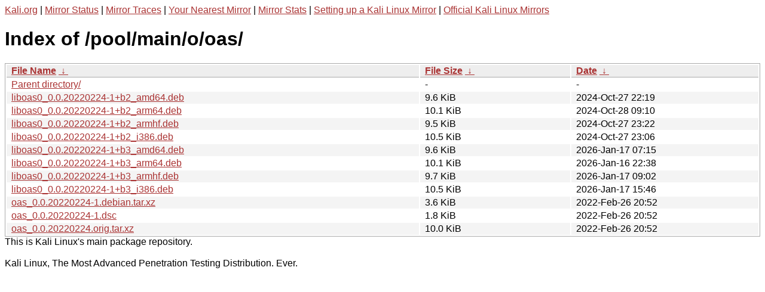

--- FILE ---
content_type: text/html
request_url: https://http.kali.org/pool/main/o/oas/
body_size: 1220
content:
<a href="https://www.kali.org">Kali.org</a> |
<a href="https://status.kali.org/">Mirror Status</a> |
<a href="https://mirror-traces.kali.org/">Mirror Traces</a> | 
<a href="/README?mirrorlist">Your Nearest Mirror</a> |
<a href="/README?mirrorstats">Mirror Stats</a> |
<a href="https://www.kali.org/docs/community/setting-up-a-kali-linux-mirror/">Setting up a Kali Linux Mirror</a> |
<a href="https://www.kali.org/docs/community/kali-linux-mirrors/">Official Kali Linux Mirrors</a>
<!DOCTYPE html><html><head><meta http-equiv="content-type" content="text/html; charset=utf-8"><meta name="viewport" content="width=device-width"><style type="text/css">body,html {background:#fff;font-family:"Bitstream Vera Sans","Lucida Grande","Lucida Sans Unicode",Lucidux,Verdana,Lucida,sans-serif;}tr:nth-child(even) {background:#f4f4f4;}th,td {padding:0.1em 0.5em;}th {text-align:left;font-weight:bold;background:#eee;border-bottom:1px solid #aaa;}#list {border:1px solid #aaa;width:100%;}a {color:#a33;}a:hover {color:#e33;}</style>

<title>Index of /pool/main/o/oas/</title>
</head><body><h1>Index of /pool/main/o/oas/</h1>
<table id="list"><thead><tr><th style="width:55%"><a href="?C=N&amp;O=A">File Name</a>&nbsp;<a href="?C=N&amp;O=D">&nbsp;&darr;&nbsp;</a></th><th style="width:20%"><a href="?C=S&amp;O=A">File Size</a>&nbsp;<a href="?C=S&amp;O=D">&nbsp;&darr;&nbsp;</a></th><th style="width:25%"><a href="?C=M&amp;O=A">Date</a>&nbsp;<a href="?C=M&amp;O=D">&nbsp;&darr;&nbsp;</a></th></tr></thead>
<tbody><tr><td class="link"><a href="../">Parent directory/</a></td><td class="size">-</td><td class="date">-</td></tr>
<tr><td class="link"><a href="liboas0_0.0.20220224-1%2Bb2_amd64.deb" title="liboas0_0.0.20220224-1+b2_amd64.deb">liboas0_0.0.20220224-1+b2_amd64.deb</a></td><td class="size">9.6 KiB</td><td class="date">2024-Oct-27 22:19</td></tr>
<tr><td class="link"><a href="liboas0_0.0.20220224-1%2Bb2_arm64.deb" title="liboas0_0.0.20220224-1+b2_arm64.deb">liboas0_0.0.20220224-1+b2_arm64.deb</a></td><td class="size">10.1 KiB</td><td class="date">2024-Oct-28 09:10</td></tr>
<tr><td class="link"><a href="liboas0_0.0.20220224-1%2Bb2_armhf.deb" title="liboas0_0.0.20220224-1+b2_armhf.deb">liboas0_0.0.20220224-1+b2_armhf.deb</a></td><td class="size">9.5 KiB</td><td class="date">2024-Oct-27 23:22</td></tr>
<tr><td class="link"><a href="liboas0_0.0.20220224-1%2Bb2_i386.deb" title="liboas0_0.0.20220224-1+b2_i386.deb">liboas0_0.0.20220224-1+b2_i386.deb</a></td><td class="size">10.5 KiB</td><td class="date">2024-Oct-27 23:06</td></tr>
<tr><td class="link"><a href="liboas0_0.0.20220224-1%2Bb3_amd64.deb" title="liboas0_0.0.20220224-1+b3_amd64.deb">liboas0_0.0.20220224-1+b3_amd64.deb</a></td><td class="size">9.6 KiB</td><td class="date">2026-Jan-17 07:15</td></tr>
<tr><td class="link"><a href="liboas0_0.0.20220224-1%2Bb3_arm64.deb" title="liboas0_0.0.20220224-1+b3_arm64.deb">liboas0_0.0.20220224-1+b3_arm64.deb</a></td><td class="size">10.1 KiB</td><td class="date">2026-Jan-16 22:38</td></tr>
<tr><td class="link"><a href="liboas0_0.0.20220224-1%2Bb3_armhf.deb" title="liboas0_0.0.20220224-1+b3_armhf.deb">liboas0_0.0.20220224-1+b3_armhf.deb</a></td><td class="size">9.7 KiB</td><td class="date">2026-Jan-17 09:02</td></tr>
<tr><td class="link"><a href="liboas0_0.0.20220224-1%2Bb3_i386.deb" title="liboas0_0.0.20220224-1+b3_i386.deb">liboas0_0.0.20220224-1+b3_i386.deb</a></td><td class="size">10.5 KiB</td><td class="date">2026-Jan-17 15:46</td></tr>
<tr><td class="link"><a href="oas_0.0.20220224-1.debian.tar.xz" title="oas_0.0.20220224-1.debian.tar.xz">oas_0.0.20220224-1.debian.tar.xz</a></td><td class="size">3.6 KiB</td><td class="date">2022-Feb-26 20:52</td></tr>
<tr><td class="link"><a href="oas_0.0.20220224-1.dsc" title="oas_0.0.20220224-1.dsc">oas_0.0.20220224-1.dsc</a></td><td class="size">1.8 KiB</td><td class="date">2022-Feb-26 20:52</td></tr>
<tr><td class="link"><a href="oas_0.0.20220224.orig.tar.xz" title="oas_0.0.20220224.orig.tar.xz">oas_0.0.20220224.orig.tar.xz</a></td><td class="size">10.0 KiB</td><td class="date">2022-Feb-26 20:52</td></tr>
</tbody></table></body></html>This is Kali Linux's main package repository.<br />
<br />
Kali Linux, The Most Advanced Penetration Testing Distribution. Ever.
